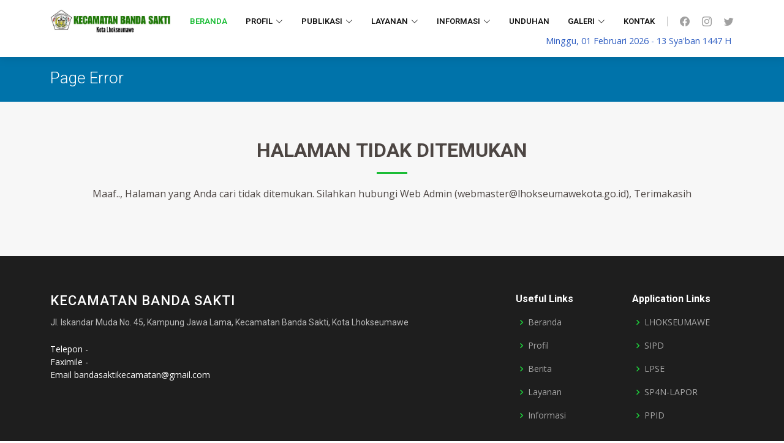

--- FILE ---
content_type: text/html; charset=UTF-8
request_url: https://bandasakti.lhokseumawekota.go.id/pages-visi-dan-misi.html
body_size: 3058
content:

<!DOCTYPE html>
<html lang="en">

<head>
  <meta charset="utf-8">
  <meta content="width=device-width, initial-scale=1.0" name="viewport">

  <title>SORRY - PAGE NOT FOUND</title>
  <meta name="description" content="Dalam Peraturan Walikota Nomor 37 tahun 2016 tentang Pembentukan dan Susunan Perangkat Daerah Kota Lhokseumawe pasal 4 ayat 1 menyebutkan bahwa Kecamatan Banda Sakti Kota Lhokseumawe adalah unsur perangkat daerah Pemerintah Kota Lhokseumawe. Kecamatan Banda Sakti dipimpin oleh Camat yang dalam melaksanakan tugasnya bertanggung jawab kepada Walikota melalui sekretaris daerah, Selanjutnya pasal 4 ayat 2 menyebutkan Kecamatan Banda Sakti adalah Kecamatan dengan Tipe A.">
  <meta name="keywords" content="Kecamatan Banda Sakti">
  <meta name="author" content="Kecamatan Banda Sakti">

  <meta property="og:site_name" content="KECAMATAN BANDA SAKTI"/>
  <meta property="og:url" content="https://bandasakti.lhokseumawekota.go.id/pages-visi-dan-misi.html" />

  <meta property="og:image" content="https://bandasakti.lhokseumawekota.go.id/assets/upload/image/KECAMATAN_BANDA_SAKTI_(2).jpg">
  <meta property="og:title" content="Kecamatan Banda Sakti">
  <meta property="og:description" content="Dalam Peraturan Walikota Nomor 37 tahun 2016 tentang Pembentukan dan Susunan Perangkat Daerah Kota Lhokseumawe pasal 4 ayat 1 menyebutkan bahwa Kecamatan Banda Sakti Kota Lhokseumawe adalah unsur perangkat&#8230;">
  

  <!-- icon -->
  <link rel="shortcut icon" href="https://bandasakti.lhokseumawekota.go.id/assets/upload/image/">
  <link rel="icon" href="https://bandasakti.lhokseumawekota.go.id/assets/upload/image/">
  <link rel="apple-touch-icon" href="https://bandasakti.lhokseumawekota.go.id/assets/upload/image/">
  <!--[if IE]> <meta http-equiv="X-UA-Compatible" content="IE=edge"> <![endif]-->
  <meta name="viewport" content="width=device-width, initial-scale=1.0">

  <!-- Google Fonts -->
  <link href="https://fonts.googleapis.com/css?family=Open+Sans:300,300i,400,400i,600,600i,700,700i|Roboto:300,300i,400,400i,500,500i,600,600i,700,700i|Poppins:300,300i,400,400i,500,500i,600,600i,700,700i" rel="stylesheet">

  <!-- Vendor CSS Files -->
  <link href="https://bandasakti.lhokseumawekota.go.id/assets/themes/assets/vendor/animate.css/animate.min.css" rel="stylesheet">
  <link href="https://bandasakti.lhokseumawekota.go.id/assets/themes/assets/vendor/aos/aos.css" rel="stylesheet">
  <link href="https://bandasakti.lhokseumawekota.go.id/assets/themes/assets/vendor/bootstrap/css/bootstrap.min.css" rel="stylesheet">
  <link href="https://bandasakti.lhokseumawekota.go.id/assets/themes/assets/vendor/bootstrap-icons/bootstrap-icons.css" rel="stylesheet">
  <link href="https://bandasakti.lhokseumawekota.go.id/assets/themes/assets/vendor/boxicons/css/boxicons.min.css" rel="stylesheet">
  <link href="https://bandasakti.lhokseumawekota.go.id/assets/themes/assets/vendor/glightbox/css/glightbox.min.css" rel="stylesheet">
  <link href="https://bandasakti.lhokseumawekota.go.id/assets/themes/assets/vendor/remixicon/remixicon.css" rel="stylesheet">
  <link href="https://bandasakti.lhokseumawekota.go.id/assets/themes/assets/vendor/swiper/swiper-bundle.min.css" rel="stylesheet">

  <!-- Template Main CSS File -->
  <link href="https://bandasakti.lhokseumawekota.go.id/assets/themes/assets/css/style.css" rel="stylesheet">

  <!-- Select2 -->
  <link rel="stylesheet" href="https://bandasakti.lhokseumawekota.go.id/assets/plugins/select2/select2.min.css">

  <!-- DataTables -->
  <link rel="stylesheet" href="https://bandasakti.lhokseumawekota.go.id//assets/plugins/datatables-bs4/css/dataTables.bootstrap4.min.css">

  <style type="text/css" media="screen">
    .table {
      border: solid thin #EEE;
      border-collapse: collapse;
    }
    .table td, .table th {
      border: solid thin #EEE;
    }
    .breadcrumbs {
      padding-top: 40px;
      background-color: #0073aa;
    }
  </style>

</head>

<body>
  <!-- ======= Header ======= -->
  <header id="header" class="fixed-top">
    <div class="container d-flex align-items-center">
            <a href="https://bandasakti.lhokseumawekota.go.id/index.php" class="logo me-auto"><img src="https://bandasakti.lhokseumawekota.go.id/assets/upload/image/KECAMATAN_BANDA_SAKTI_(2).jpg" alt="Kecamatan Banda Sakti" class="img-fluid"></a>
            <nav id="navbar" class="navbar order-last order-lg-0">
        <ul>
          <li><a href="https://bandasakti.lhokseumawekota.go.id/index.php" class="active">Beranda</a></li>

          <li class="dropdown"><a href="#"><span>Profil</span> <i class="bi bi-chevron-down"></i></a>
            <ul>
                                <li><a href="https://bandasakti.lhokseumawekota.go.id/profil/read/visi-dan-misi-202510241761275559">Visi dan Misi</a></li>
                                                <li><a href="https://bandasakti.lhokseumawekota.go.id/profil/read/struktur-organisasi-202512191766112680">Struktur Organisasi</a></li>
                                                <li class="dropdown"><a href="#"><span>Tugas dan Fungsi</span><i class="bi bi-chevron-right"></i></a>
                    <ul>
                                              <li><a href="https://bandasakti.lhokseumawekota.go.id/profil/read/tugas-dan-fungsi-202510241761276436">Sekretariat</a></li>
                                              <li><a href="https://bandasakti.lhokseumawekota.go.id/profil/read/tugas-dan-fungsi-202510241761277564">Pemerintahan</a></li>
                                              <li><a href="https://bandasakti.lhokseumawekota.go.id/profil/read/tugas-dan-fungsi-202512191766110962">Pemberdayaan Masyarakat Gampong</a></li>
                                              <li><a href="https://bandasakti.lhokseumawekota.go.id/profil/read/tugas-dan-fungsi-202512191766112101">Kesejahteraan Sosial</a></li>
                                              <li><a href="https://bandasakti.lhokseumawekota.go.id/profil/read/tugas-dan-fungsi-202512191766112402">Umum</a></li>
                                          </ul>
                  </li>
                                          </ul>
          </li>
          <li class="dropdown"><a href="#"><span>Publikasi</span> <i class="bi bi-chevron-down"></i></a>
          <ul>
              <li><a href="https://bandasakti.lhokseumawekota.go.id/berita">Berita</a></li>
              <li><a href="https://bandasakti.lhokseumawekota.go.id/pengumuman">Pengumuman</a></li>
            </ul>
          </li>
          <li class="dropdown"><a href="#"><span>Layanan</span> <i class="bi bi-chevron-down"></i></a>
            <ul>
                            <li><a href="https://bandasakti.lhokseumawekota.go.id/layanan">Lainnya</a></li>
            </ul>
          </li>
          <li class="dropdown"><a href="#"><span>Informasi</span> <i class="bi bi-chevron-down"></i></a>
            <ul>
                            <li><a href="https://bandasakti.lhokseumawekota.go.id/informasi">Lainnya</a></li>
            </ul>
          </li>
          <li><a href="https://bandasakti.lhokseumawekota.go.id/download">Unduhan</a></li>
          <li class="dropdown"><a href="#"><span>Galeri</span> <i class="bi bi-chevron-down"></i></a>
          <ul>
              <li><a href="https://bandasakti.lhokseumawekota.go.id/gambar">Gambar</a></li>
              <li><a href="https://bandasakti.lhokseumawekota.go.id/video">Video</a></li>
            </ul>
          </li>
          <li><a href="https://bandasakti.lhokseumawekota.go.id/kontak">Kontak</a></li>

        </ul>
        <i class="bi bi-list mobile-nav-toggle"></i>
      </nav><!-- .navbar -->

      <div class="header-social-links d-flex">
        <a href="-" class="facebook"><i class="bu bi-facebook"></i></a>
        <a href="https://www.instagram.com/kecamatanbandasakti?igsh=MWFhZmd0MDZxaTB2dQ==" class="instagram"><i class="bu bi-instagram"></i></a>
        <a href="-" class="twitter"><i class="bu bi-twitter"></i></a>
      </div>

    </div>
    <div class="container row mx-auto">
      <div class="col px-md-1">
        <div style="text-align: right;">
          <small class="form-control-feedback" style="font-size: .9em; color: #2e5dc1">Minggu, 01 Februari 2026  - 13 Sya'ban 1447 H</small>
        </div>
      </div>
    </div>

  </header><!-- End Header -->
<main id="main">

<!-- ======= Breadcrumbs ======= -->
<section id="breadcrumbs" class="breadcrumbs">
  <div class="container">

    <div class="d-flex justify-content-between align-items-center">
      <h2>Page Error</h2>
    </div>

  </div>
</section><!-- End Breadcrumbs -->

<!-- ======= Page Fail Section ======= -->
<section id="team" class="team section-bg">
  <div class="container">

    <div class="section-title" data-aos="fade-up">
      <h2>Halaman <strong>Tidak ditemukan</strong></h2>
      <p>Maaf.., Halaman yang Anda cari tidak ditemukan. Silahkan hubungi Web Admin (webmaster@lhokseumawekota.go.id), Terimakasih</p>
    </div>

  </div>
</section><!-- End Page Fail Section -->

</main><!-- End #main -->  <!-- ======= Footer ======= -->
  <footer id="footer">

    <div class="footer-top">
      <div class="container">
        <div class="row">

          <div class="col-lg-8 col-md-6 footer-contact">
            <h3>KECAMATAN BANDA SAKTI</h3>
            <p>Jl. Iskandar Muda No. 45, Kampung Jawa Lama, Kecamatan Banda Sakti, Kota Lhokseumawe</p>            <br />Telepon -            <br />Faximile -            <br />Email bandasaktikecamatan@gmail.com          </div>

          <div class="col-lg-2 col-md-6 footer-links">
            <h4>Useful Links</h4>
            <ul>
              <li><i class="bx bx-chevron-right"></i> <a href="#">Beranda</a></li>
              <li><i class="bx bx-chevron-right"></i> <a href="#">Profil</a></li>
              <li><i class="bx bx-chevron-right"></i> <a href="#">Berita</a></li>
              <li><i class="bx bx-chevron-right"></i> <a href="#">Layanan</a></li>
              <li><i class="bx bx-chevron-right"></i> <a href="#">Informasi</a></li>
            </ul>
          </div>

          <div class="col-lg-2 col-md-6 footer-links">
          <h4>Application Links</h4>
            <ul>
            <li><i class="bx bx-chevron-right"></i> <a href="https://www.lhokseumawekota.go.id">LHOKSEUMAWE</a></li>
              <li><i class="bx bx-chevron-right"></i> <a href="https://sipd.kemendagri.go.id">SIPD</a></li>
              <li><i class="bx bx-chevron-right"></i> <a href="https://lpse.lhokseumawekota.go.id">LPSE</a></li>
              <li><i class="bx bx-chevron-right"></i> <a href="https://lapor.go.id">SP4N-LAPOR</a></li>
              <li><i class="bx bx-chevron-right"></i> <a href="https://ppid.lhokseumawekota.go.id">PPID</a></li>
            </ul>
          </div>
        </div>
      </div>
    </div>

    <div class="container d-md-flex py-4">

      <div class="me-md-auto text-center text-md-start">
        <div class="copyright">
          Copyright &copy; 2026 <span><a href="https://bandasakti.lhokseumawekota.go.id/">Kecamatan Banda Sakti</a></span>
        </div>
      </div>
      <div class="social-links text-center text-md-right pt-3 pt-md-0">
        <a href="-" class="facebook"><i class="bx bxl-facebook"></i></a>
        <a href="https://www.instagram.com/kecamatanbandasakti?igsh=MWFhZmd0MDZxaTB2dQ==" class="instagram"><i class="bx bxl-instagram"></i></a>
        <a href="-" class="twitter"><i class="bx bxl-twitter"></i></a>
      </div>
    </div>
  </footer><!-- End Footer -->

  <a href="#" class="back-to-top d-flex align-items-center justify-content-center"><i class="bi bi-arrow-up-short"></i></a>

  <!-- Jquery JS -->

  <script src="https://bandasakti.lhokseumawekota.go.id//assets/plugins/jquery/jquery.min.js"></script>

  <!-- Vendor JS Files -->
  <script src="https://bandasakti.lhokseumawekota.go.id/assets/themes/assets/vendor/aos/aos.js"></script>
  <script src="https://bandasakti.lhokseumawekota.go.id/assets/themes/assets/vendor/bootstrap/js/bootstrap.bundle.min.js"></script>
  <script src="https://bandasakti.lhokseumawekota.go.id/assets/themes/assets/vendor/glightbox/js/glightbox.min.js"></script>
  <script src="https://bandasakti.lhokseumawekota.go.id/assets/themes/assets/vendor/isotope-layout/isotope.pkgd.min.js"></script>
  <script src="https://bandasakti.lhokseumawekota.go.id/assets/themes/assets/vendor/swiper/swiper-bundle.min.js"></script>
  <script src="https://bandasakti.lhokseumawekota.go.id/assets/themes/assets/vendor/waypoints/noframework.waypoints.js"></script>
  <script src="https://bandasakti.lhokseumawekota.go.id/assets/themes/assets/vendor/php-email-form/validate.js"></script>

  <!-- Template Main JS File -->
  <script src="https://bandasakti.lhokseumawekota.go.id/assets/themes/assets/js/main.js"></script>

  <!-- Select2 -->
  <script src="https://bandasakti.lhokseumawekota.go.id/assets/plugins/select2/select2.full.min.js"></script>

  <!-- DataTables JS -->
  <script src="https://bandasakti.lhokseumawekota.go.id/assets/plugins/datatables/jquery.dataTables.min.js"></script>
  <script src="https://bandasakti.lhokseumawekota.go.id/assets/plugins/datatables-bs4/js/dataTables.bootstrap4.min.js"></script>
  <script src="https://bandasakti.lhokseumawekota.go.id/assets/plugins/datatables-responsive/js/dataTables.responsive.min.js"></script>
  
  <script>
    $(function () {
      $("#dtdownload").DataTable();
    });
  </script>

</body>

</html>